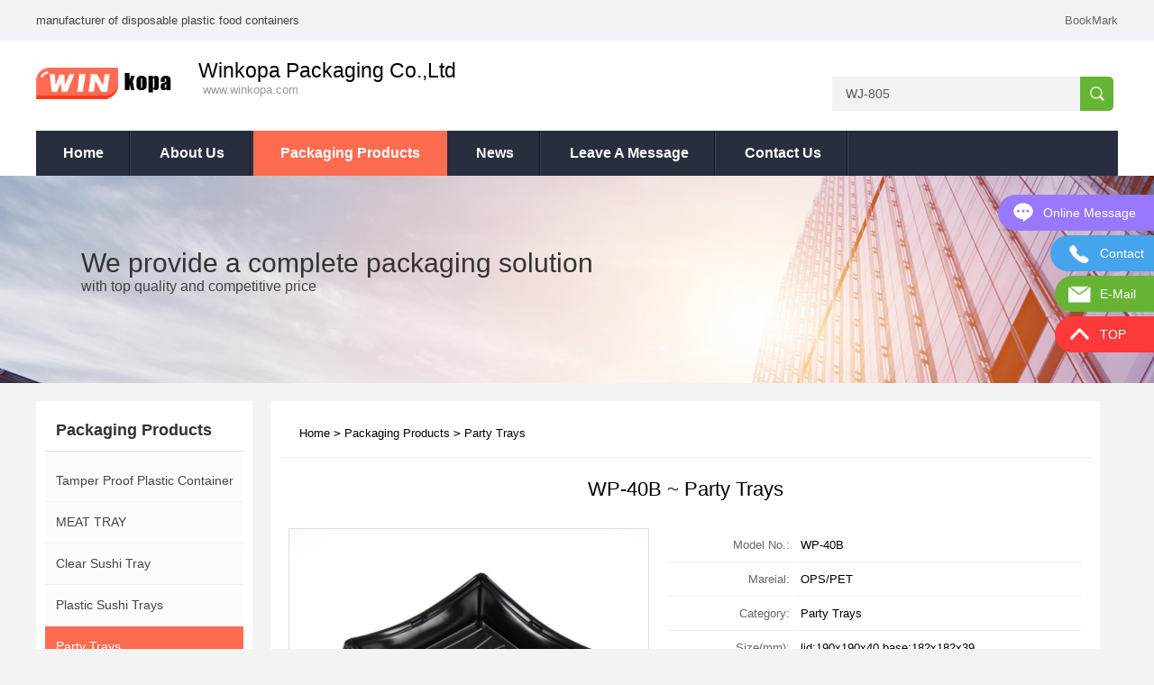

--- FILE ---
content_type: text/html; charset=UTF-8
request_url: http://winkopa.com/view.php?id=21
body_size: 3653
content:
<!DOCTYPE html PUBLIC "-//W3C//DTD XHTML 1.0 Transitional//EN" "http://www.w3.org/TR/xhtml1/DTD/xhtml1-transitional.dtd">
<html xmlns="http://www.w3.org/1999/xhtml">
<head>
<meta http-equiv="Content-Type" content="text/html; charset=utf-8" />
<title>WP-40B-Winkopa Packaging Co.,Ltd</title>
<meta name="keywords" content="WP-40B-Winkopa Packaging Co.,Ltd"/>
<meta name="description" content="WP-40B-Winkopa Packaging Co.,Ltd"/>
<link href="/theme/css/style.css?v=20210410" rel="stylesheet" type="text/css" />
<link href="/theme/css/online.css?v=20210317" rel="stylesheet" type="text/css" />
<script type="text/javascript" src="/theme/js/jquery-1.8.3.min.js?v=20210322"></script>
<script type="text/javascript" src="/theme/js/layer/layer.js?v=20210321"></script>
<script type="text/javascript">var webfolder = "/";function killErr(){ return true;} window.onerror=killErr;//try{top.location.hostname; if (top.location.hostname != window.location.hostname) { top.location.href =window.location.href;}}catch(e){top.location.href = window.location.href}if (document.location.host != "") {location.href = location.href.replace(document.location.host,'');}</script></head>
<body>
<div id="top_main">
	<div id="top" class="layout">
        <span class="floatright">
			<a href="javascript:void(0);" onclick="AddFavorite('http://www.winkopa.com','Winkopa Packaging Co.,Ltd');" class="gray">BookMark</a>
		</span>
		<h1 class="toptitle">manufacturer of disposable plastic food containers</h1>
    </div>
</div>
<div id="header_main">
	<div id="header" class="layout">
		<div id="logo"><a href="/" title="Winkopa Packaging Co.,Ltd"><img src="/theme/img/logo.png?v=20210321" alt="Winkopa Packaging Co.,Ltd"></a></div>
        <div id="companyname">
			<p class="companyname">Winkopa Packaging Co.,Ltd</p>
			<p class="weburl">www.winkopa.com</p>
		</div>
		<div id="search">
            <form method="post" id="searchform" name="searchform" action="/list.php?cid=2" onsubmit="return checksearch('WJ-805');">
                <fieldset>
                    <input name="submit" type="submit"  value=""/>
                    <input id="searchkey" name="searchkey" type="text" value="WJ-805" class="text_input" onblur="if(this.value==''){this.value='WJ-805';}" onfocus="if(this.value =='WJ-805') {this.value=''; }" />
                </fieldset>
            </form>
        </div>
	</div>
</div>
<div id="navigation_main">
	<div id="navigation" class="layout">
        <ul class="nav">			
			<li class="mainnav"><a href="/" >Home</a></li>
			<li class="mainnav"><a href="/list.php?cid=1" title="About Us">About Us</a><ul class="sub"><li><a href="/list.php?cid=12" title="Our Culture">Our Culture</a></li><li><a href="/list.php?cid=13" title="Certification">Certification</a></li></ul></li><li class="mainnav"><a href="/list.php?cid=2" title="Packaging Products" class="checkthis">Packaging Products</a><ul class="sub"><li><a href="/list.php?cid=22" title="Tamper Proof Plastic Container">Tamper Proof Plastic Container</a></li><li><a href="/list.php?cid=25" title="MEAT TRAY">MEAT TRAY</a></li><li><a href="/list.php?cid=21" title="Clear Sushi Tray">Clear Sushi Tray</a></li><li><a href="/list.php?cid=6" title="Plastic Sushi Trays">Plastic Sushi Trays</a></li><li><a href="/list.php?cid=7" title="Party Trays">Party Trays</a></li><li><a href="/list.php?cid=8" title="Bento Box">Bento Box</a></li><li><a href="/list.php?cid=9" title="Lunch Box">Lunch Box</a></li><li><a href="/list.php?cid=10" title="Biodegrable Sushi Trays">Biodegrable Sushi Trays</a></li><li><a href="/list.php?cid=11" title="Clamshell Box">Clamshell Box</a></li><li><a href="/list.php?cid=15" title="Aluminum POT">Aluminum POT</a></li><li><a href="/list.php?cid=16" title="Craft Paper Box">Craft Paper Box</a></li><li><a href="/list.php?cid=17" title="Bottle &amp;amp; Cup">Bottle &amp;amp; Cup</a></li><li><a href="/list.php?cid=19" title="Bakery Box">Bakery Box</a></li></ul></li><li class="mainnav"><a href="/list.php?cid=3" title="News">News</a></li><li class="mainnav"><a href="/list.php?cid=4" title="Leave A Message">Leave A Message</a></li><li class="mainnav"><a href="/list.php?cid=5" title="Contact Us">Contact Us</a></li>        </ul>
	</div>
</div><div id="listflash_main">
	<div id="listflash" class="layout">
		<div style="padding:80px 0px 0px 50px;">
			<p style="font-size:30px;color:#333;">We provide a complete packaging solution</p>
			<p style="font-size:16px;color:#444;">with top quality and competitive price</p>
		</div>
	</div>
</div><div class="h20"></div>
<div id="content_main">
	<div id="main_content" class="layout">
	<!--内容开始-->
		<div id="page_left">
			
<div class="index_left_title"><h2>Packaging Products</h2></div>
<ul class="catelist">
	<li><a href="/list.php?cid=22" title="Tamper Proof Plastic Container">Tamper Proof Plastic Container</a></li><li><a href="/list.php?cid=25" title="MEAT TRAY">MEAT TRAY</a></li><li><a href="/list.php?cid=21" title="Clear Sushi Tray">Clear Sushi Tray</a></li><li><a href="/list.php?cid=6" title="Plastic Sushi Trays">Plastic Sushi Trays</a></li><li><a href="/list.php?cid=7" class="checkthis" title="Party Trays">Party Trays</a></li><li><a href="/list.php?cid=8" title="Bento Box">Bento Box</a></li><li><a href="/list.php?cid=9" title="Lunch Box">Lunch Box</a></li><li><a href="/list.php?cid=10" title="Biodegrable Sushi Trays">Biodegrable Sushi Trays</a></li><li><a href="/list.php?cid=11" title="Clamshell Box">Clamshell Box</a></li><li><a href="/list.php?cid=15" title="Aluminum POT">Aluminum POT</a></li><li><a href="/list.php?cid=16" title="Craft Paper Box">Craft Paper Box</a></li><li><a href="/list.php?cid=17" title="Bottle &amp;amp; Cup">Bottle &amp;amp; Cup</a></li><li><a href="/list.php?cid=19" title="Bakery Box">Bakery Box</a></li></ul>

<div id="pageleftbox">
    <div class="pagebodystyle">
        <p class="tleft font16"><strong>Hotline: </strong><br/><span class="infohotline"></span></p>
    </div>
    <div class="page_info_qrcode">
        <img src="/upload/qrcode/qrcode_mobile.jpg?1747299074">
        <p class="page_info_list">view mobile page</p>
    </div>
</div>		</div>
		<div id="page_right_nowhite">
	<div class="page_right_bodystyle">
		<div class="pageviewtitle">
			<a href="/">Home</a>  <code>&gt;</code> <a href="/list.php?cid=2" title="Packaging Products">Packaging Products</a> <code>&gt;</code> <a href="/list.php?cid=7" title="Party Trays">Party Trays</a> 		</div>
		<div class="bodystyle2">
			<!--内容开始-->
						<div class="protitle">WP-40B ~ Party Trays</div>
			<div id="view_left">
				<link type="text/css" rel="stylesheet" href="/theme/js/zoom/view.css?v=20210320">
<script type="text/javascript" src="/theme/js/zoom/view.js"></script>
<script type="text/javascript" src="/theme/js/zoom/zoom.js?v=2021032002"></script>
<script type="text/javascript" src="/theme/js/zoom/jquery.tools.js"></script><div class="proview_pic"><div class="shop_big"><a href="/upload/item/big/6055f57f3b435.jpg" class="cloud-zoom" title="WP-40B" id='zoom1'><img src="/upload/item/big/6055f57f3b435.jpg" width="398" height="298" id="shop_big" alt="WP-40B" title="WP-40B" /></a></div><div class="shop_plist"><a href="javascript:void(0);" class="prev"></a><div id="prolist"><ul><li class="hover"><a href="/upload/item/big/6055f57f3b435.jpg" rel="useZoom:'zoom1',smallImage:'/upload/item/big/6055f57f3b435.jpg'" class="cloud-zoom-gallery"><img src="/upload/item/small/6055f57f3b435.jpg" border="0"/></a></li><li><a href="/upload/item/big/6055f5af957ef.jpg" rel="useZoom:'zoom1',smallImage:'/upload/item/big/6055f5af957ef.jpg'" class="cloud-zoom-gallery"><img src="/upload/item/small/6055f5af957ef.jpg" border="0"/></a></li></ul></div><a href="javascript:void(0);" class="next"></a></div></div>			</div>
			<div id="view_right">
				<table class="vtable" width="100%" border="0" cellspacing="1" cellpadding="5" style="">
				  <tr>
					<td width="30%" align="right" class="ldark">Model No.:</td>
					<td width="70%" style="padding-left:8px;">WP-40B</td>
				  </tr>
				  <tr>
					<td align="right" class="ldark">Mareial:</td>
					<td style="padding-left:8px;">OPS/PET</td>
				  </tr>
				  <tr>
					<td align="right" class="ldark">Category:</td>
					<td style="padding-left:8px;"><a href="list.php?cid=7" title="Party Trays">Party Trays</a></td>
				  </tr>
				  <tr>
					<td align="right" class="ldark">Size(mm):</td>
					<td style="padding-left:8px;">lid:190x190x40,base:182x182x39</td>
				  </tr>
				  				  				  <tr>
					<td align="right" class="ldark">Weight:</td>
					<td style="padding-left:8px;">0.00</td>
				  </tr>
				  				  <tr>
					<td align="right" class="ldark">Packaging:</td>
					<td style="padding-left:8px;">300 sets</td>
				  </tr>
				  <tr>
					<td align="right" class="ldark">Carton Size(cm):</td>
					<td style="padding-left:8px;">59*43.5*39.5</td>
				  </tr>
				</table>
				<div id="viewbutton">
				  <button type="button" name="viewsubmit" onclick="postmessage(21);" class="submitbutton"><img src="/theme/img/sendemail.png" align="absmiddle" class="icon"> Inquiry Now</button>
				</div>
			</div>
			<!--内容结束-->
			<div class="floatclear"></div>
		</div>
	</div>
	
	<div class="h20"></div>
	
	<div class="page_right_bodystyle_2">
	<!--更多内容开始-->
		<p class="ccps vcp_f4">More Products</p>
				<ul class="view_prolist">
		<li class="pr25"><a href="/view.php?id=19" title="WP-20B~Party Trays"><div class="img"><img src="/upload/item/small/6055f4f2a5e8d.jpg?1616246010" alt="WP-20B~Party Trays"></div><p class="ptitle">WP-20B</p></a></li><li class="pr25"><a href="/view.php?id=10" title="WH-51~Party Trays"><div class="img"><img src="/upload/item/small/6055f2ed7de6a.jpg?1616245492" alt="WH-51~Party Trays"></div><p class="ptitle">WH-51</p></a></li><li ><a href="/view.php?id=15" title="WH-6028~Party Trays"><div class="img"><img src="/upload/item/small/6055f41a75e48.jpg?1616245794" alt="WH-6028~Party Trays"></div><p class="ptitle">WH-6028</p></a></li><li class="pr25"><a href="/view.php?id=11" title="WH-52~Party Trays"><div class="img"><img src="/upload/item/small/6055f393dbe1e.jpg?1616245658" alt="WH-52~Party Trays"></div><p class="ptitle">WH-52</p></a></li><li class="pr25"><a href="/view.php?id=13" title="WH-54~Party Trays"><div class="img"><img src="/upload/item/small/6055f3d09d0d5.jpg?1616245727" alt="WH-54~Party Trays"></div><p class="ptitle">WH-54</p></a></li><li ><a href="/view.php?id=18" title="WP-20~Party Trays"><div class="img"><img src="/upload/item/small/6055f4b3223bf.jpg?1616245947" alt="WP-20~Party Trays"></div><p class="ptitle">WP-20</p></a></li>		</ul>
			<!--更多内容结束-->
	</div>
	
</div>
		<div class="floatclear"></div>
	<!--内容结束-->
	</div>
</div>
<div id="footer_main">
	<div id="footer" class="layout">
		<div class="mb5">
							<a href="/list.php?cid=1">About Us</a>&nbsp;&nbsp;|&nbsp;&nbsp;
							<a href="/list.php?cid=2">Packaging Products</a>&nbsp;&nbsp;|&nbsp;&nbsp;
							<a href="/list.php?cid=3">News</a>&nbsp;&nbsp;|&nbsp;&nbsp;
							<a href="/list.php?cid=4">Leave A Message</a>&nbsp;&nbsp;|&nbsp;&nbsp;
							<a href="/list.php?cid=5">Contact Us</a>&nbsp;&nbsp;|&nbsp;&nbsp;
					</div>
		<div>Copyright &copy; 2010~2025 | Winkopa Packaging Co.,Ltd All Rights Reserved. </div>
		<div>ADD: Hengju Science Park, Keji Road 280, Longkeng Viliage, Dongkeng Town, Dongguan City, Guangdong Province, China</div>
	</div>
</div>
<script type="text/javascript" src="/theme/js/jquery.SuperSlide.2.1.1.js"></script>
<script type="text/javascript" src="/theme/js/config.js?v=20210322"></script>
<script type="text/javascript">
jQuery(".nav").slide({type:"menu",titCell:".mainnav", targetCell:".sub", effect:"slideDown", delayTime:10,triggerTime:10,returnDefault:true,defaultPlay:false,});
</script>
<div class="floatwindow_fd_conct">
  <div class="floatwindow_chat_box">
    <div class="floatwindow_box">
    <a href="/list.php?cid=4" title="Online Message" target="_blank" class="floatwindow_chat_item floatwindow_chat_qq"><span class="floatwindow_tit_box">Online</span><span class="floatwindow_more_box" style="right: 0px; z-index: 2;">Online Message</span></a>
    <a href="javascript:void(0);" class="floatwindow_chat_item floatwindow_chat_tel"><span class="floatwindow_tit_box">Contact</span><span class="floatwindow_more_box" style="right: -145px; z-index: 1;">Contact Us:+86 13790092659</span></a>
    <a href="mailto:sale@winkopa.com" title="sale@winkopa.com" target="_blank" class="floatwindow_chat_item floatwindow_chat_email"><span class="floatwindow_tit_box">E-Mail</span><span class="floatwindow_more_box" style="right: -198px; z-index: 1;">E-Mail:sale@winkopa.com</span></a>
    <a href="javascript:void(0);" id="floatwindow_go_top" class="floatwindow_chat_item floatwindow_top"><span>TOP</span></a>
    </div>
  </div>
</div>
<script>
$('#floatwindow_go_top').click(function () { $("html, body").animate({ "scrollTop": 0 }, 300); });
$('.floatwindow_box').on('mouseenter mouseleave', 'a', function (e) {
    var $_this = $(this);
    var $_len = $_this.find('.floatwindow_more_box').outerWidth() - 110;
    var t, f;
    if (e.type == "mouseenter") {
        $_this.find('.floatwindow_more_box').stop().animate({ "right": 0 }, 300).css("z-index", '2');
        clearTimeout(t);
    } else if (e.type == "mouseleave") {
        t = setTimeout(function (e) {
            $_this.find('.floatwindow_more_box').stop().animate({ "right": -$_len }, 200, function () { $_this.find('.floatwindow_more_box').css("z-index", '1'); })
        }, 500)
    }
})
</script></body>
</html>

--- FILE ---
content_type: text/css
request_url: http://winkopa.com/theme/css/style.css?v=20210410
body_size: 3718
content:
@charset "utf-8";
*{padding:0px;margin:0px;list-style:none;}
body{width:100%;height:100%;text-rendering:geometricPrecision;font-family:'Lucida Sans Unicode',Tahoma,Arial,Verdana;font-size:13px;background-color:#f3f3f3;}
img{border:none;-webkit-touch-callout:none;max-width:100%;}
a{color:#000000;text-decoration:none;cursor:pointer;}
a:hover{color:#f73a1a;text-decoration:none;}

::selection{background-color:#66b433;color:#fff}
::-moz-selection{background-color:#66b433;color:#fff}
::selection{background-color:#66b433;color:#fff}
::-moz-selection{background-color:#66b433;color:#fff}

/*基本*/
.layout{width:1200px;margin:0 auto;}
.content_layout{width:1160px;margin:0 auto;}
.floatclear{clear:both;}
.floatright{float:right;}
.bodystyle{padding:10px;overflow:hidden;zoom:1;}
.orange{color:#fd6c51}
.h20{height:20px;}
.h40{height:40px;}
.bodystyle2{padding:10px;overflow:hidden;zoom:1;}
.gray{color:#999999;}
.red{color:#ff0000;}
.ldark{color:#666;}
.infohotline{font-size:22px;color:#ee4547;font-family:"Trebuchet MS",Arial,Helvetica,sans-serif;padding-top:8px;}
.mb5{margin-bottom:5px;}
.noresult{text-align:center;width:100%;color:#999;padding:10px 0px;}
hr{height:4px;*height:4px;border:0;*border:0px;margin-bottom:12px;margin-top:15px;background-image:url(../img/pattern.png);*background-image:url(../img/pattern.png);background-repeat:repeat-x}
.pt12{padding-top:12px;}

/*顶部*/
#top_main{height:45px;background-color:#f0f2f5;}
#top{height:45px;line-height:45px;color:#333;}
#top .gray{color:#666;}
.toptitle{font-size:13px;font-weight:normal;color:#444;}

/*头部*/
#header_main{height:100px;background-color:#fff;}
#header{height:100px;}
#logo{width:150px;height:35px;float:left;margin-top:30px;}
#logo img{width:150px;height:35px;}
#companyname{width:680px;float:left;margin-left:30px;padding-top:20px;}
.companyname{font-size:23px;}
.weburl{color:#999;text-indent:5px;}
#search{width:315px;margin-top:10px;float:right;position:relative;padding-right:5px;padding-top:30px;}
#searchform fieldset{padding:0px;border:none;margin:0px;-webkit-appearance:none;}
#searchform input[type=text]{background:#f0f2f5;border:none;float:right;padding:0 10px 0 15px;margin:0;width:250px;height:38px;line-height:38px;transition:all .3s cubic-bezier(.215,.61,.355,1) 0s;-moz-transition:all .3s cubic-bezier(.215,.61,.355,1) 0s;-webkit-transition:all .3s cubic-bezier(.215,.61,.355,1) 0s;-o-transition:all .3s cubic-bezier(.215,.61,.355,1) 0s;color:#585858;-webkit-appearance:none;border-radius:0px;font-size:14px;}
#searchform input[type="submit"]{cursor:pointer;margin:0px !important;padding:0px !important;width:37px;height:38px;line-height:38px;background:url(../img/zoom.png?20181202) no-repeat;background-size:16px 16px;-webkit-appearance:none;border-radius:0px;}
#searchform input[type="submit"]{padding:4px 17px;color:#ffffff;text-transform:uppercase;border:none;background:url(../img/zoom.png?20181202) center no-repeat;cursor:pointer;margin-top:10px;float:left;overflow:visible;transition: all .3s linear;-moz-transition: all .3s linear;-o-transition: all .3s linear;-webkit-transition: all .3s linear;float:right;background-size:16px 16px;-webkit-appearance:none;border-radius:0px 5px 5px 0px;}
#searchform input[type='submit']{background-color:#66b433;-webkit-appearance:none;border-radius:0px 5px 5px 0px;}

/*导航*/
#navigation_main{height:50px;background-color:#fff;}
#navigation{height:50px;background-color:#282e3e;}

.nav li{height:50px;line-height:50px;text-align:center;float:left;margin-left:0px;margin-right:2px;position:relative;background-image:url(../img/navli.jpg?20181202);background-repeat:no-repeat;background-position:right center;}
.nav li a{font-size:16px;height:50px;color:#fff;display:block;font-weight:bold;padding:0px 30px;}
.nav .checkthis{background-color:#fd6c51;color:#fff;}
.nav li a:hover{background-color:#fd6c51;color:#fff;}
#navigation .nav .on{color:#fff !important;background-color:#fd6c51;}
#navigation .sub{display:none;width:250px;position:absolute;top:50px;background-color:#fd6c51;text-align:center;z-index:3;}
#navigation .sub li{width:250px;line-height:30px;height:auto;margin-left:0;text-indent:0px;text-align:left;background:none;}
#navigation .sub li a{line-height:30px;display:block;height:auto;padding:10px 8px;text-indent:0px;text-align:left;color:#fff;font-size:16px;background-image:none}
#navigation .sub li a:hover{color:#fff;background-color:#282e3e}

/*flash*/
#flash_main{width:100%;height:550px;background-position:center center}
#flash{width:100%;height:550px;position:relative;overflow:hidden;}
#flash .bd{width:100%;position:relative;z-index:1}
#flash .bd ul{width:100% !important}
#flash .bd li{width:100% !important;height:550px;position:relative}
#flash .bd li a{width:100%;position:relative;margin:0 auto;z-index:1;height:550px;display:inline-block;}
#flash .bd li img{width:100%;height:550px;}
#flash .hd{width:100%;position:absolute;bottom:20px;text-align:center;font-size:0;z-index:1}
#flash .hd li{margin:0 5px;background:url(../img/dot.png) no-repeat 0 -16px;height:16px;overflow:hidden;width:16px;cursor:pointer;display:inline-block;zoom:1}
#flash .hd .on{background-position:0 0}

#listflash_main{width:100%;height:230px;background-image:url(../img/5780c309432c5.jpg);background-position:center center}
#listflash{height:230px;}

/*主内容*/
#content_main{}
#content{background-color:#fff;padding:20px;}
#main_content{}

#feature_main{background-color:#282e3e;}
#feature{}
.feature_box{width:33.33%;float:left;margin:40px 0px;}
.feature_box_bd{padding:0px 40px;text-align:center;}
.feature_box_img img{width:100px;height:100px;}
.feature_box_title{font-size:22px;color:#fff;line-height:35px;padding:0px 0px;}
.feature_box_desc{color:#666;}

#index_left{width:220px;float:left;}
.index_left_title{line-height:45px;text-align:left;text-indent:12px;border-bottom:1px solid #ddd;}
.index_left_title h2{font-size:18px;color:#333;}
.index_left_tips{width:220px;height:60px;background-color:#66b433;color:#fff;border-radius:10px;margin:10px auto 0 auto;}
#index_right{width:920px;float:left;margin-left:20px;}
.pagetitle{padding:0px 20px;}
.pagetitle h2{line-height:45px;font-size:22px;color:#282e3e;border-bottom:2px solid #ddd;display:inline-block;padding:0px 10px;}
.pagetitle a{color:#999;}
.page_content{padding:20px 0px 0px 0px;overflow:hidden;zoom:1;}

/* 产品列表 */
.prolist li{width:290px;height:253px;float:left;margin-bottom:20px;position:relative;}
.prolist .img{width:288px;height:216px;border:1px solid #eee;border-bottom:2px solid #ddd;overflow:hidden;}
.prolist li img{width:288px;height:216px;overflow:hidden;-webkit-transition:-webkit-transform .3s ease;-moz-transition:-moz-transform .3s ease;-ms-transition:-ms-transform .3s ease;transition:transform .3s ease}
.prolist li a:hover img{-webkit-transform:scale(1.2);-moz-transform:scale(1.2);-ms-transform:scale(1.2);transform:scale(1.2);opacity:0.8}
.prolist .ptitle{height:35px;line-height:35px;text-align:center;color:#333;font-size:16px;}
.prolist .pr25{margin-right:25px;}

.list_prolist{padding: 0px 10px;}
.list_prolist li{width:290px;height:253px;float:left;margin-bottom:20px;position:relative;}
.list_prolist .img{width:288px;height:216px;border:1px solid #eee;border-bottom:2px solid #ddd;overflow:hidden;}
.list_prolist li img{width:288px;height:216px;overflow:hidden;-webkit-transition:-webkit-transform .3s ease;-moz-transition:-moz-transform .3s ease;-ms-transition:-ms-transform .3s ease;transition:transform .3s ease}
.list_prolist li a:hover img{-webkit-transform:scale(1.2);-moz-transform:scale(1.2);-ms-transform:scale(1.2);transform:scale(1.2);opacity:0.8}
.list_prolist .ptitle{height:35px;line-height:35px;text-align:center;color:#333;font-size:16px;}
.list_prolist .pr25{margin-right:15px;}

.view_prolist{padding-top:10px;}
.view_prolist li{width:285px;height:248px;float:left;margin-bottom:10px;position:relative;}
.view_prolist .img{width:283px;height:211px;border:1px solid #eee;border-bottom:2px solid #ddd;overflow:hidden;}
.view_prolist li img{width:283px;height:211px;overflow:hidden;-webkit-transition:-webkit-transform .3s ease;-moz-transition:-moz-transform .3s ease;-ms-transition:-ms-transform .3s ease;transition:transform .3s ease}
.view_prolist li a:hover img{-webkit-transform:scale(1.2);-moz-transform:scale(1.2);-ms-transform:scale(1.2);transform:scale(1.2);opacity:0.8}
.view_prolist .ptitle{height:35px;line-height:35px;text-align:center;color:#333;font-size:16px;}
.view_prolist .pr25{margin-right:12px;}

#page_left{width:220px;float:left;background-color:#fff;padding:10px;}
#page_right{width:920px;float:left;margin-left:20px;background-color:#fff;padding:10px;}
#page_right_nowhite{width:920px;float:left;margin-left:20px;}
.page_right_bodystyle{background-color:#fff;padding:10px;overflow:hidden;zoom:1;}
.page_right_bodystyle_2{background-color:#fff;padding:20px;overflow:hidden;zoom:1;}

#news_left{width:680px;float:left;}
.subtitle{padding:0px 20px;}
.subtitle h2{line-height:45px;font-size:16px;color:#282e3e;border-bottom:2px solid #ddd;display:inline-block;padding:0px 10px;}
#contact_right{width:460px;float:left;margin-left:20px;}
.contact_bd{padding:20px 20px 0px 20px;}
.contact_info{line-height:20px;padding:5px 0px;}
.contact_text{width:64px;display:inline-block;text-align:right;color:#666;}
.contact_icon{width:32px;height:32px;}
.contact_pl10{padding-left:10px;}
.contact_add{width:64px;height:70px;display:block;float:left;text-align:right;color:#666;margin-right:15px;}

/*首页左侧分类列表*/
.catelist{padding:10px 0px;background-color:#fcfcfc;}
.catelist li{width:100%;height:45px;line-height:45px;text-indent:12px;border-bottom:1px solid #f2f2f2;}
.catelist li a{display:block;font-size:14px;color:#444;}
.catelist li a:hover,.catelist .checkthis{background-color:#fd6c51;color:#fff;}

/*首页新闻列表*/
.newsbox{padding:10px 0px;}
.newslist li{line-height:45px;height:45px;overflow:hidden;text-indent:12px;border-bottom:1px dotted #ddd;background: url(../img/li.png) no-repeat left 16px;}
.newslist li a{display:block;}
.newslist li a:hover{}
.newslist .date{float:right;color:#666;}

/*底部链接*/
#link_main{padding:10px 0px;}
#link{text-align:center;height:50px;line-height:50px;}
/*background-color:#f6f6f6;*/
#link a{color:#666;}

/*版权*/
#footer_main{margin-top:30px;}
#footer{padding:20px 0px;color:#666;text-align:center;line-height:26px;border-top:1px solid #ddd;}
/*background-color:#fcfcfc;*/
#footer a{color:#999;}

/*内页样式*/
.page_view_content{padding:20px;overflow:hidden;zoom:1;}
.page_view_content p{line-height:26px;margin-bottom:20px;}

/*分页样式*/
#pages{margin-top:40px;margin-bottom:20px;padding:0px 20px 20px 20px;text-align:center;font-size:16px;}
#pages a{margin:4px;padding:6px 14px;border:1px solid #fff;background:#f3f3f3;border-radius:0px;text-decoration:none;font-size:16px;}
#pages a:hover{border:#c20000 1px solid;border-radius:0px;background:#c20000;color:#fff;font-size:16px;}
#pages .page_current{margin:4px;padding:6px 14px;border:#c20000 1px solid;border-radius:0px;background:#c20000;color:#fff;font-size:16px;}
#pages span.disabled{margin:4px;padding:6px 14px;border:#fff 1px solid;background:#f3f3f3;border-radius:0px;color:#333;font-size:16px;}
#pages span.text{margin:4px;padding:6px 14px;border:#fff 1px solid;background:#f3f3f3;border-radius:0px;color:#333;font-size:16px;}
#pages span.text-s{margin:2px 0px 2px 2px;padding:6px 14px;border:#c20000 1px solid;background:#c20000;border-radius:0px;color:#333;font-size:16px;}
#pages span.text-b{margin:2px 2px 2px 0px;padding:6px 14px;border:#c20000 1px solid;background:#c20000;border-radius:0px;color:#333;font-size:16px;}
#pages span.input input{margin:0px;height:33px;line-height:33px;width:60px;text-indent:5px;border:1px solid #eee;border-radius:0px;font-size:16px;}
#pages span.button{margin:2px;padding:6px 14px;border:#eee 1px solid;background:#eee;border-radius:0px;color:#333;font-size:16px;}

/*文字新闻*/
.textnews{padding:0px 20px;}
.textnews li{border-bottom:1px dashed #ddd;padding:8px 0px;text-indent:5px;}
.textnews li a{color:#444;}
.textnews li a:hover{color:#ee4547;}
.textnews li .ptitle{font-size:14px;line-height:20px;padding:5px 0px;}
.textnews li .date{font-size:13px;color:#999;float:right;}

#pageleftbox{overflow:hidden;zoom:1;/*background-color:#ffffff;*/}
.pagebodystyle{padding:10px;overflow:hidden;zoom:1;background-color:#fff;}
.pagebodystyle .hotlinep{line-height:30px;padding:0px 0px 5px 0px;}
.page_info_title{text-align:center;color:#333;font-size:16px;line-height:35px;font-weight:bold;}
.page_info_qrcode{text-align:left;padding-bottom:20px;padding-left:10px;}
.page_info_qrcode img{width:110px;height:110px;}
.page_info_list{text-align:left;color:#333;line-height:22px;}

/*留言*/
.inputbodystyle{padding:20px;}
.inputbodystyle input{padding:5px;border:1px solid #ddd;background-color:#fff;height:26px;line-height:26px;text-indent:5px;color:#1f241d;font-family:"Microsoft Yahei",Tahoma,Geneva,sans-serif;font-size:14px;*height:24px !important;*line-height:24px !important;*padding:5px 5px 5px 5px !important;}
.inputbodystyle textarea{padding:5px;border:1px solid #ddd;background-color:#fff;line-height:26px;text-indent:5px;color:#1f241d;font-family:"Microsoft Yahei",Tahoma,Geneva,sans-serif;font-size:14px;resize: none;}
.inputbodystyle select{width:auto;padding:5px;border:1px solid #ddd;*border:0px solid #fff;background-color:#fff;height:38px;line-height:38px;text-indent:5px;color:#666;font-family:"Microsoft Yahei",Tahoma,Geneva,sans-serif;margin-left:4px;}
.inputbodystyle .button{height:36px;line-height:36px;margin:0;padding:0px 20px;text-align:center;background-color:#ee4547;color:#fff;display:inline-block;font-size:14px;border:none;}
.ttable{border:1px solid #eee;height:38px;line-height:38px !important;text-align:left;text-indent:12px !important;margin-bottom:5px !important;overflow:hidden;width:90%;border-radius:0px;margin-left:1%;}
.ttable i{padding:0 !important;margin:0 !important;text-indent:0px !important;}
.table_spwidth{width:90px;text-indent:0px;text-align:center;height:38px;line-height:38px !important;float:left;display:inline-block;background-color:#fafafa;border-right:1px solid #eee;}
.ccps{height:48px;line-height:48px;text-indent:12px;border-left:3px solid #ee4547;margin-bottom:5px;}
.ccp_n{line-height:35px;margin-bottom:5px;padding-left:8px;padding-top:6px;padding-bottom:6px;color:#333;/*display:none;*/}
.spw{width:75px;display:inline-block;float:left;margin-right:4px;text-align:right;padding-right:5px;}
.vcp_gr{background-color:#ffffff;}
.vcp_f4{background-color:#fafafa;font-size:16px;}

/*产品详细页*/
#view_left{width:400px;float:left;}
#view_right{width:460px;float:left;margin-left:20px;}
.protitle{font-size:22px;line-height:30px;padding:10px 8px 20px 8px;text-align:center;margin-bottom:8px;}
.vtable{line-height:30px;}
.vtable td{padding:3px;border-bottom:1px solid #eee;}
#viewbutton{text-align:right;padding:15px 10px 0px 0px;}
#viewbutton .icon{width:20px;}
#viewbutton .submitbutton{background-color:#ff6600;border:none;padding:5px;line-height:26px;color:#fff;width:150px;font-size:14px;}
.pageviewtitle{height:52px;line-height:52px;text-indent:22px;border-bottom:1px solid #eee;}
.ke-zeroborder td{padding:5px;}

/*详细页*/
.view_title{line-height:45px;text-align:center;font-size:22px;padding:10px 0px 15px 0px;color:#333;width:90%;margin:0 auto;}
.view_info{line-height:20px;text-align:center;font-size:13px;color:#999;}
.view_next{color:#333;text-align:left;font-size:13px;width:99%;padding:5px 0px;margin-bottom:0px !important;}
.view_next a{}
.view_next p{height:30px;overflow:hidden;margin-bottom:0px !important;color:#333;}
.viewbodystyle{padding:20px;overflow:hidden;zoom:1;color:#333;line-height:26px;font-size:14px;}
.viewbodystyle p{line-height:30px;margin-bottom:18px;color:#333;font-size:14px;}
.viewbodystyle table{width:100% !important;border:0;}
.viewbodystyle table td{padding:5px;}
.viewvideo{text-align:center;}

.about_table{line-height:20px;background-color:#ddd;margin-bottom:20px;}
.about_table td{padding:8px;}

/*单页内容*/
.vcontent{padding:10px 10px 0px 10px;overflow:hidden;zoom:1;font-size:14px;color:#333;}
.vcontent p{margin-bottom:12px;line-height:25px;color:#333;}
.vcontent ol li {margin-bottom:8px;line-height:25px;list-style-type:square;}

--- FILE ---
content_type: text/css
request_url: http://winkopa.com/theme/css/online.css?v=20210317
body_size: 518
content:
@charset "utf-8";
.floatwindow_fd_conct img {border:none;max-width:100%;max-height:100%;}
.floatwindow_fd_conct {position:fixed;z-index:9999999;top:30%;right:0px;cursor:pointer;transition:all .3s ease;font-family:Arial;font-size:14px;}
.floatwindow_chat_box {position:relative;z-index:99;}
.floatwindow_chat_box .floatwindow_chat_item {display:block;position:relative;width:110px;height:40px;margin-bottom:5px;}
.floatwindow_chat_box .floatwindow_chat_item span {position:absolute;border-top-left-radius:20px;border-bottom-left-radius:20px;background:url(../img/icon_chat.png) no-repeat 0 0;margin-bottom:6px;background-color:#46bac6;white-space:nowrap;}
.floatwindow_chat_item span {display:block;line-height:40px;padding-left:50px;color:#fff;font-size:14px;}
.floatwindow_chat_box .floatwindow_chat_qq span {background-position:3px -6px;background-color:#9778ff;}
.floatwindow_chat_box .floatwindow_chat_tel span {background-position:3px -56px;background-color:#45a4eb;}
.floatwindow_chat_box .floatwindow_chat_email span {background-position:3px -109px;background-color:#66b433;}
.floatwindow_chat_box .floatwindow_chat_wechat span {background-position:3px -163px;background-color:#ffc000;}
.floatwindow_chat_box .floatwindow_chat_skype span {background-position:3px -215px;background-color:#ff7200;}
.floatwindow_chat_box .floatwindow_top span {background-position:3px -268px;background-color:#fd3939;width:110px;}
.floatwindow_chat_box .floatwindow_chat_item .floatwindow_tit_box {z-index:2;width:110px;}
.floatwindow_chat_box .floatwindow_chat_item .floatwindow_more_box {z-index:1;padding-right:20px;}
.more_box {display:none;}

--- FILE ---
content_type: text/css
request_url: http://winkopa.com/theme/js/zoom/view.css?v=20210320
body_size: 639
content:
@charset "utf-8";

.shop_big{padding:0px;background:#999;width:400px;cursor:pointer;border-radius:0}

.shop_plist{clear:both;width:400px}
.shop_plist a.prev{float:left;width:20px;height:50px;display:block;outline:0;background:url(ico_left.gif) no-repeat center;line-height:50px;margin-top:8px}
.shop_plist a.next{float:left;width:20px;height:50px;display:block;outline:0;background:url(ico_right.gif) no-repeat center;margin-top:8px}

#prolist{width:360px;float:left;overflow:hidden;height:53px;position:relative;margin:5px 0 0 0}
#prolist ul{margin:0;padding:0;list-style:none;overflow:hidden;width:20000px;position:relative}
#prolist ul li{float:left;cursor:pointer;position:relative;background:url(pro_none.png?v=20210320) no-repeat center top;height:51px;width:62px;padding-left:2px}
#prolist ul li img{height:45px;width:60px;margin:5px 0px 0px 0px;padding:0;border:none;}
#prolist .hover{background:url(pro_bg.png?v=20210320) no-repeat center top;height:51px;}

.cloud-zoom{border:1px solid #ddd;}
.cloud-zoom-gallery{position:relative;z-index:2;display:inline}
.cloud-zoom-lens{width:100px;height:100px;border:3px solid #888;margin:-4px;background:#fff;cursor:move}
.cloud-zoom-title{font-family:Microsoft YaHei,Arial,Helvetica,sans-serif;position:absolute!important;background-color:#000;color:#fff;padding:3px;width:100%;text-align:center;font-size:12px;top:0;display:none}
.cloud-zoom-big{border:2px solid #ccc;overflow:hidden;z-index:2;display:inline}
.cloud-zoom-loading{/*color:#fff;padding:0;background-color:#222;border:1px solid #000*/}

--- FILE ---
content_type: text/javascript
request_url: http://winkopa.com/theme/js/config.js?v=20210322
body_size: 977
content:
function showtips(msg){
    var msg = msg;
	layer.msg(msg,{time:1000});
}
function showalert(msg){
	layer.alert(msg);
}
function showloading(){
    layer.load();
}
function closelayer(){
	layer.closeAll();
}

function checksearch(defaultsearch){
	var defaultsearch = defaultsearch;
	var searchwords = $("input[name='searchkey']").val();
	if( searchwords == defaultsearch ){
		$("input[name='searchkey']").focus();
		layer.tips('please enter keywords', '#search', {
		   tips: [3,'#66b433']
		});
		return false;
	}
}
function postmessage(proid){
	 var arr = Array();
	 var url = "list.php?cid=4";
	 arr['proid'] = proid;
	 js_post(arr,url);
}
function js_post(arr,url){
	       var arr = arr;
		   var url = url;
	 var OrderForm = document.createElement("form");
	document.body.appendChild(OrderForm);
	    OrderForm.id = 'userpostform';
	  OrderForm.name = 'userpostform';
	OrderForm.method = 'post';
	OrderForm.action = webfolder+url;
	OrderForm.target = '_self';
	var postdata = arr;//eval("("+arr+")");
	//console.log(postdata);
	//return false;
	for (var Key in postdata){
		//console.log(Key);
		var titleElement = document.createElement("input");
		titleElement.setAttribute("name",Key);
		titleElement.setAttribute("type","hidden");
		titleElement.setAttribute("value",postdata[Key]);
		OrderForm.appendChild(titleElement);
	}
	OrderForm.submit();
	document.body.removeChild(OrderForm);
}

function AddFavorite(sURL,sTitle) {
	sURL = encodeURI(sURL);
	try {
		window.external.addFavorite(sURL, sTitle)
	} catch (e) {
		try {
			window.sidebar.addPanel(sTitle, sURL, "")
		} catch (e) {
			layer.confirm('please press "Ctrl+D" then add into bookmark', {
				btn: ['got it'] //按钮
				}, function(){
					closelayer();
				}
			);
		}
	}
}

function showpic(picw,pich,filename){
	var picw = picw;
	var pich = pich;
	layer.open({
		type: 1,
		title: false,
		closeBtn: 1,
		area: [''+picw+'px', ''+pich+'px'],
		skin: 'layui-layer-nobg', //没有背景色
		shadeClose: true,
		content: '<img src="'+filename+'?v=20180208">'
	});	
}

--- FILE ---
content_type: text/javascript
request_url: http://winkopa.com/theme/js/zoom/view.js
body_size: 244
content:
$(function(){
	function listHover(){$(this).addClass('hover').siblings().removeClass('hover');}
	$("#prolist").scrollable();
	$("#prolist ul li a").hover(function(){
		$("#prolist ul > li a").each(function(){$(this).parent().removeClass("hover");})
		$(this).parent().addClass("hover");
		var imgurl=$(this).find("img").attr("src");
		$("#shop_big").attr("src",imgurl);
	})
	$('.cloud-zoom').attr('rel','adjustX:30');
})